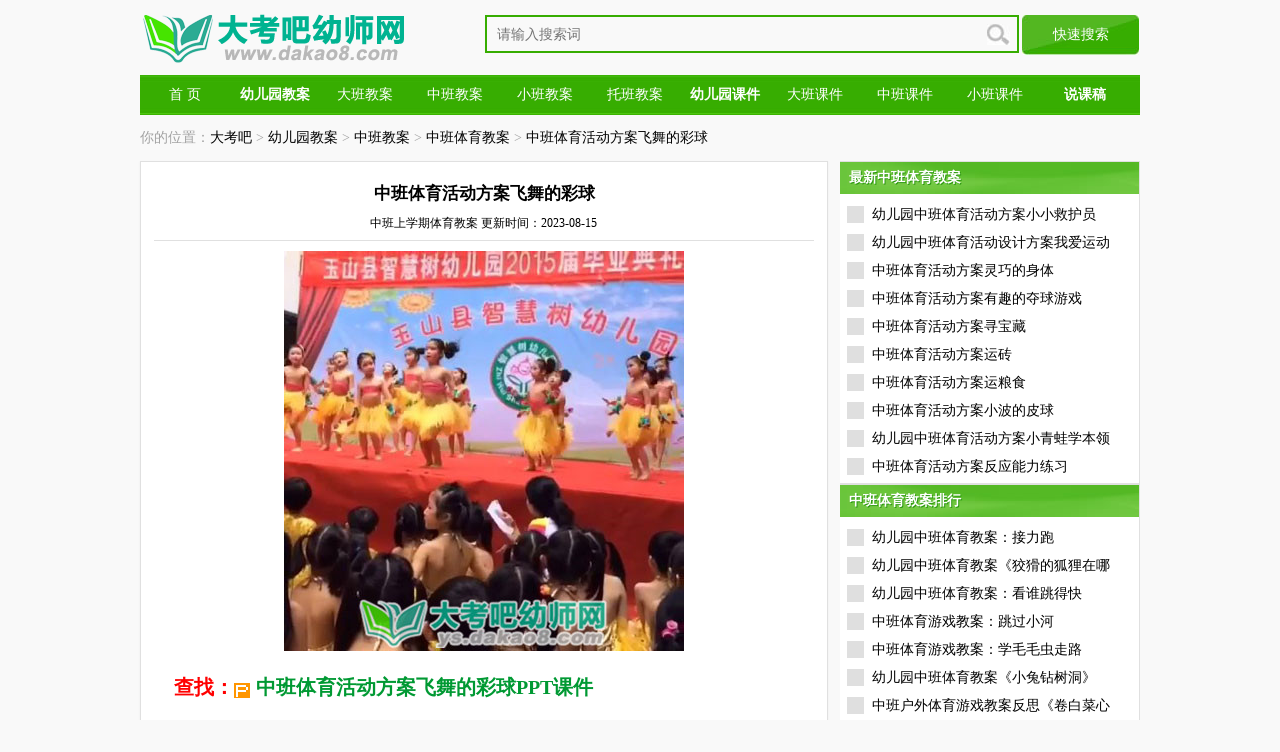

--- FILE ---
content_type: text/html
request_url: https://www.dakao8.com/jiaoan/158184.html
body_size: 3432
content:
<!DOCTYPE html PUBLIC "-//W3C//DTD XHTML 1.0 Transitional//EN" "http://www.w3.org/TR/xhtml1/DTD/xhtml1-transitional.dtd">
<html xmlns="http://www.w3.org/1999/xhtml">
<head>
<meta http-equiv="Content-Type" content="text/html; charset=gb2312" />
<title>中班体育活动方案飞舞的彩球_中班上学期体育教案_大考吧幼师网</title>
<meta name="description" content="中班上学期体育教案,中班体育活动方案飞舞的彩球,活动目标：1、会用多种方法玩彩球，如：抛接、踢、滚等。2、提高幼儿动作的灵活性和协调性。活动准备：1、幼儿自制彩球若干（数量多于幼儿人数），可用花布包裹在废旧报纸团外扎紧，也可在花布内包上棉花团扎紧。"/>
<meta name="keywords" content="中班体育教案,中班上学期体育教案," />
<meta http-equiv="Cache-Control" content="no-transform" />
<meta http-equiv="Cache-Control" content="no-siteapp" />
<meta http-equiv="X-UA-Compatible" content="IE=EmulateIE7" />
<meta http-equiv="mobile-agent" content="format=html5; url=https://m.dakao8.com/jiaoan/158184.html">
<meta http-equiv="mobile-agent" content="format=xhtml; url=https://m.dakao8.com/jiaoan/158184.html">
<script type="text/javascript" src="/skin/v1/js/mobile.js"></script>
<script type="text/javascript">uaredirect("https://m.dakao8.com/jiaoan/158184.html");</script>
<link rel="stylesheet" type="text/css" href="/skin/v1/css/main.css"/>
<link rel="shortcut icon" href="/favicon.ico">
</head>
<body>
<div class="ztop"> <a href="/"><img src="/skin/v1/images/logo.png" alt="大考吧" /></a>
  <div class="ad_a">
    <form class="search" action="https://www.baidu.com/s?" style="margin-left:10px; display:inline; float:left;" target="_blank">  
      <input type="text" class="s_text2"  id="bdcsMain" name="wd" autocomplete="off" placeholder='请输入搜索词'/> 
      <input type="submit" class="s_sub" value="快速搜索">
      <input type='hidden' name='si' value='dakao8.com'>
      <input type='hidden' name='ct' value='2097152'>
    </form>
  </div>
</div>
<div class="clear"></div>
<div class="nav">
  <div class="nav_wr">
    <ul>
      <li><a href="/" title="大考吧">首 页</a></li>
      <li><a href="/jiaoan/"><strong>幼儿园教案</strong></a></li>
      <li><a href="/jiaoan/daban/">大班教案</a></li>
      <li><a href="/jiaoan/zhongban/">中班教案</a></li>
      <li><a href="/jiaoan/xiaoban/">小班教案</a></li>
      <li><a href="/jiaoan/tuoban/">托班教案</a></li>
      <li><a href="/ppt/"><strong>幼儿园课件</strong></a></li>
      <li><a href="/ppt/db/">大班课件</a></li>
      <li><a href="/ppt/zb/">中班课件</a></li>
      <li><a href="/ppt/xb/">小班课件</a></li>
      <li><a href="/shuoke/"><strong>说课稿</strong></a></li>
    </ul>
  </div>
</div>
<div class="clear"></div>
<div class="wrdh">
  <div class="mbx1">你的位置：<a href="/">大考吧</a>&nbsp;>&nbsp;<a href="/jiaoan/">幼儿园教案</a>&nbsp;>&nbsp;<a href="/jiaoan/zhongban/">中班教案</a>&nbsp;>&nbsp;<a href="/jiaoan/zhongban/tiyu/">中班体育教案</a> > <a href="/jiaoan/158184.html">中班体育活动方案飞舞的彩球</a></div>
</div>
<div class="wr_wr">
  <div class="wr_wr_l_lb">
    <div class="clear"></div>
    <div class="zw">
      <h1 class="title">中班体育活动方案飞舞的彩球</h1>
      <div class="title_x"> <span ><a href="/jiaoan/zhongban/tiyu/">中班上学期体育教案</a> 更新时间：2023-08-15</span> </div>
      <div  class="zw_nr" >
      <p><img src="http://www.dakao8.com/picture/upload_picture_177.jpg" alt="中班体育活动方案飞舞的彩球配图一" /></p>
      <div class="ppt">查找：<a href="https://kj.qulaoshi.com/" target="_blank" content="nofollow" class="kj">中班体育活动方案飞舞的彩球PPT课件</a></div>
      <p>　　<strong>活动目标：</strong></p>
<p>　　1、会用多种方法玩彩球，如：抛接、踢、滚等。</p>
<p>　　2、提高幼儿动作的灵活性和协调性。</p>
<p>　　<strong>活动准备：</strong></p>
<p>　　1、幼儿自制彩球若干(数量多于幼儿人数)，可用花布包裹在废旧报纸团外扎紧，也可在花布内包上棉花团扎紧。</p>
<p>　　2、绳子、球门、篮球筐。</p>
<p>　　3、音乐磁带。</p>
<p>　　<strong>活动过程：</strong></p>
<p>　　1、准备活动。</p>
<p>　　幼儿手举彩球，在音乐声中沿场地四周进行走、，大.考吧.幼。师，网，出处跑交替等简单的四肢动作练习。</p>
<p>　　2、自由玩彩球。</p>
<p>　　(1)启发幼儿想出多种玩的方法，如：抛接、踢、滚、运等。</p>
<p>　　(2)鼓励幼儿与别人合作玩。</p>
<p>　　(3)交流多种玩的方法，如：抛、接、投、骑、顶、背等。</p>
<p>　　3、游戏：飞舞的彩球。</p>
<p>　　(1)幼儿分成两队，分别站在长绳两边，相互抛击彩球，不要让球落在自己场地上。</p>
<p>　　(2)游戏2-3遍。</p>
<p>　　4、传球接力赛。</p>
<p>　　(1)幼儿分成四组，每组一个球，从第一个幼儿开始将球传至最后一个幼儿手中，比比哪一组最快。</p>
<p>　　(2)可以改变传球的方法，如从头顶传，跨下传，腰两边侧传等。5、结束：幼儿手拿彩球在音乐声中跳起欢快的舞。</p>
<p>　　<strong>活动结束：</strong></p>
<p>　　把彩球投放在区角中，让幼儿进一步寻觅彩球的多种玩法。</p>      <div class="ppt">查找：<a href="https://kj.qulaoshi.com/" target="_blank" content="nofollow" class="kj">中班体育活动方案飞舞的彩球PPT课件</a></div>
      <p><img src="http://www.dakao8.com/picture/upload_picture_483.jpg" alt="中班体育活动方案飞舞的彩球配图二" /></p>
      <p><img src="http://www.dakao8.com/picture/upload_picture_885.jpg" alt="中班体育活动方案飞舞的彩球配图三" /></p>
      <div class="sxy">
          <h2>上一篇：<a href='/jiaoan/158179.html'>中班体育活动方案好玩的瓶子</a> |  下一篇：<a href='/jiaoan/158188.html'>中班体育活动方案我是滑稽人</a></h2>
        </div>
        <div class="tjll">
          <div class="tjllbt">你可能会感兴趣：</div>
          <ul>
                      </ul>
        </div>
        <p align="center"><a href="">大考吧幼师网(www.dakao8.com)</a>：<a href="/jiaoan/zhongban/tiyu/">中班体育教案</a>整理发布</p>
        <div align=center></div>
      </div>
      <div class="clear"></div>
      <div class="fenxiang">
        <div class="xgyd">
          <dl>
          </dl>
        </div>
      </div>
      <div class="clear"></div>
    </div>
  </div>
  <div class="pright">
    <div class="wr_wr_r_lb">
      <div class="wr_wr_r_lb_1">
        <div class="jrtj_t" style="width:300px;"> <strong>最新中班体育教案</strong><span>最新中班体育教案</span> </div>
        <ul class="lanmu_2">
          <li><span></span><a title="幼儿园中班体育活动方案小小救护员" href="/jiaoan/158012.html">幼儿园中班体育活动方案小小救护员</a></li>
<li><span></span><a title="幼儿园中班体育活动设计方案我爱运动" href="/jiaoan/158080.html">幼儿园中班体育活动设计方案我爱运动</a></li>
<li><span></span><a title="中班体育活动方案灵巧的身体" href="/jiaoan/158098.html">中班体育活动方案灵巧的身体</a></li>
<li><span></span><a title="中班体育活动方案有趣的夺球游戏" href="/jiaoan/158013.html">中班体育活动方案有趣的夺球游戏</a></li>
<li><span></span><a title="中班体育活动方案寻宝藏" href="/jiaoan/158014.html">中班体育活动方案寻宝藏</a></li>
<li><span></span><a title="中班体育活动方案运砖" href="/jiaoan/158015.html">中班体育活动方案运砖</a></li>
<li><span></span><a title="中班体育活动方案运粮食" href="/jiaoan/158056.html">中班体育活动方案运粮食</a></li>
<li><span></span><a title="中班体育活动方案小波的皮球" href="/jiaoan/158055.html">中班体育活动方案小波的皮球</a></li>
<li><span></span><a title="幼儿园中班体育活动方案小青蛙学本领" href="/jiaoan/158057.html">幼儿园中班体育活动方案小青蛙学本领</a></li>
<li><span></span><a title="中班体育活动方案反应能力练习" href="/jiaoan/158058.html">中班体育活动方案反应能力练习</a></li>
        </ul>
      </div>
    </div>
    <div class="wr_wr_r_lb">
      <div class="wr_wr_r_lb_1">
        <div class="jrtj_t" style="width:300px;"> <strong>中班体育教案排行</strong><span>中班体育教案排行</span> </div>
        <ul class="lanmu_2">
          <li><span></span><a title="幼儿园中班体育教案：接力跑" href="/jiaoan/36195.html">幼儿园中班体育教案：接力跑</a></li>
<li><span></span><a title="幼儿园中班体育教案《狡猾的狐狸在哪里》及教学反思" href="/jiaoan/58706.html">幼儿园中班体育教案《狡猾的狐狸在哪</a></li>
<li><span></span><a title="幼儿园中班体育教案：看谁跳得快" href="/jiaoan/35632.html">幼儿园中班体育教案：看谁跳得快</a></li>
<li><span></span><a title="中班体育游戏教案：跳过小河" href="/jiaoan/12734.html">中班体育游戏教案：跳过小河</a></li>
<li><span></span><a title="中班体育游戏教案：学毛毛虫走路" href="/jiaoan/18783.html">中班体育游戏教案：学毛毛虫走路</a></li>
<li><span></span><a title="幼儿园中班体育教案《小兔钻树洞》" href="/jiaoan/59859.html">幼儿园中班体育教案《小兔钻树洞》</a></li>
<li><span></span><a title="中班户外体育游戏教案反思《卷白菜心》" href="/jiaoan/34735.html">中班户外体育游戏教案反思《卷白菜心</a></li>
<li><span></span><a title="幼儿园中班体育教案：花样传球" href="/jiaoan/35854.html">幼儿园中班体育教案：花样传球</a></li>
<li><span></span><a title="幼儿园中班体育教案《匍匐爬行》" href="/jiaoan/66136.html">幼儿园中班体育教案《匍匐爬行》</a></li>
<li><span></span><a title="幼儿园中班体育教案《穿越树林》" href="/jiaoan/62450.html">幼儿园中班体育教案《穿越树林》</a></li>
        </ul>
      </div>
    </div>
  </div>
</div>
<div class="clear"></div>
<script src="/e/public/onclick/?enews=donews&classid=19&id=158184"></script><div class="dibu">
  <div class="dibuz">
    <p>
      Copyright 大考吧幼师网 2024 &copy; All Rights Reserved.</p>
  </div>
</div>
</body>
</html>
<!--统计代码、自动提交-->
<script>
var _hmt = _hmt || [];
(function() {
  var hm = document.createElement("script");
  hm.src = "https://hm.baidu.com/hm.js?fe53a4b992044763e6571d8e542d2254";
  var s = document.getElementsByTagName("script")[0]; 
  s.parentNode.insertBefore(hm, s);
})();
</script>

<script>
(function(){
    var bp = document.createElement('script');
    var curProtocol = window.location.protocol.split(':')[0];
    if (curProtocol === 'https') {
        bp.src = 'https://zz.bdstatic.com/linksubmit/push.js';
    }
    else {
        bp.src = 'http://push.zhanzhang.baidu.com/push.js';
    }
    var s = document.getElementsByTagName("script")[0];
    s.parentNode.insertBefore(bp, s);
})();
</script>